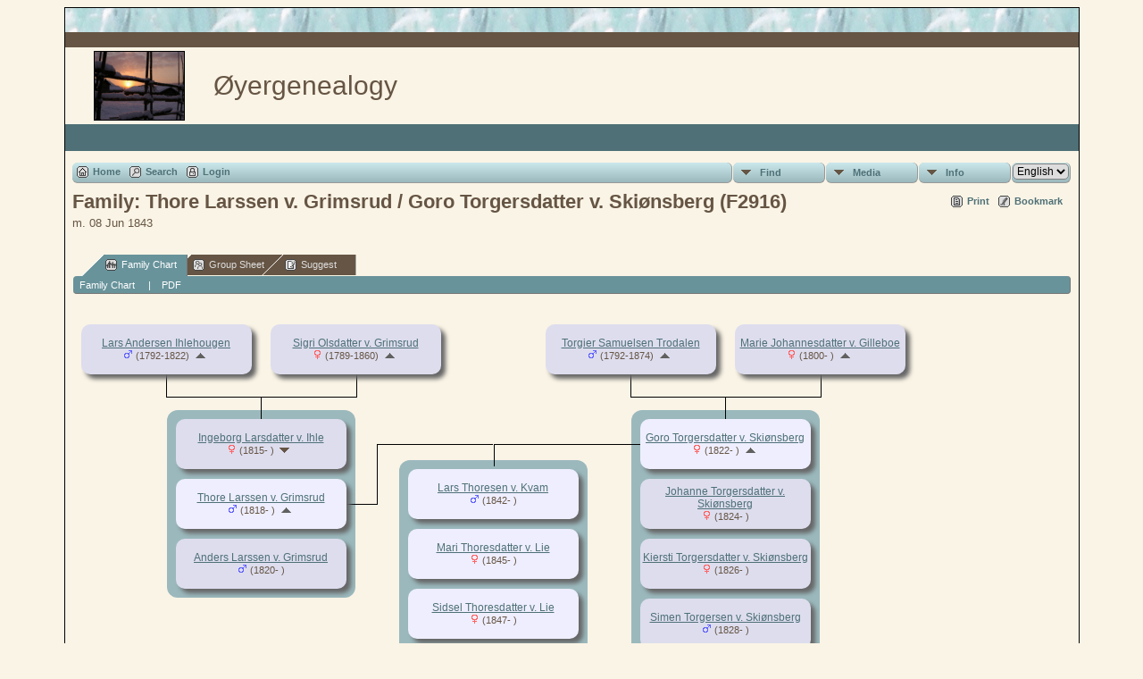

--- FILE ---
content_type: text/css
request_url: http://www.kaldor.no/oyergenealogy/css/genstyle.css?v=13.1
body_size: 10047
content:
/* normal: most regular body text */
.normal, .indleftcol {
	font-family: Arial, Helvetica, sans-serif;
	font-size: 10pt;
}

p {
	margin-top: 1em;
	margin-bottom: 1em;
}

p.footer {
	margin: 0px;
}

img {
	border: 0px;
}

/* smfieldname: small text used in conjunction with .fieldname style text */
.smfieldname {
	font-size: 10px;
	color: white;
}

/* fieldname: regular text within column or row title sections */
.fieldname {
	color: white;
}

/* header: heading text */
.header {
	/*next line added in 6.1.0*/
	margin-top: 0px;
	padding: 0px;
	font-size: 22px;
	font-weight: bold;
	color: #333366;
	line-height: 22px;
}

.plainheader {
	margin-top: 0px;
	font-size: 22px;
	font-weight: bold;
}


/* whiteheader: heading text used on dark backgrounds (usually fieldnameback) */
.whiteheader {
	color: #FFFFFF;
	margin-top: 0px;
	font-size: 16px;
}

.whitetext {
	color: #FFFFFF;
}

/* subhead: subheading text */
.subhead {
	margin-top: 0px;
	font-size: 16px;
}

/* body: describes page background color and all non-table text not governed by any other style */
body {
	background-color : #FFFFFF;
	color : #000000;
	font-family : 'Open Sans', Arial, Helvetica, sans-serif;
	font-size: 12px;
	-webkit-print-color-adjust:exact;
}

/* link: normal links, active: links in use */
a:link, a:active, div.icons a {
	color : #333399;
}

/* visited: previously visited links */
a:visited {
	color: #666666;
}

/* fieldnameback: background color for column and row title sections */
.fieldnameback,
.tablesaw-cell-label {
	background-color: #333366;
	/*these 2 lines added in 5.0*/
	border-right: 1px solid #777;
	border-bottom: 1px solid #777;
}

/* databack: background color for data areas */
.databack {
	background-color: #e0e0f7;
	/*these 2 lines added in 5.0*/
	border-right: 1px solid #bbb;
	border-bottom: 1px solid #bbb;
}

/* added in TNG 10.1 for alternate row striping to databack */
.databackalt {
	background-color: #CACAF1;
	border-right: 1px solid #bbb;
	border-bottom: 1px solid #bbb;
}

/* pedigree box: dates font */
/* font-size should be in points */
/* pedigree box information popups */
/* font-size should be in points */
.pboxpopup {
  margin-top: 0;
  margin-bottom: 0;
}

/*background for pedigree popups*/
.pboxpopupdiv {
    border-top:1px solid #bbbbbb;
	border-left:1px solid #bbbbbb;
	background-color:#f9f9f9;
	padding:7px;
}

/*area between sections of pedigree popups*/
.popdivider {
	height:3px;
	overflow:hidden;
}

/*inner div for pedigree popups, to allow sliding*/
.popinner {
	padding:3px;
	width:280px;
}

.popvdescinner {
	padding: 3px;
	width: 220px;
}

.popup, .slidedown {
	-moz-box-shadow:    1px 1px 3px 0px #666;
	-webkit-box-shadow: 1px 1px 3px 0px #666;
	box-shadow:         1px 1px 3px 0px #666;
}

.popup, .popinner, .pboxpopupdiv, .slidedown {
	-moz-border-radius: 10px;
	-webkit-border-radius: 10px;
	border-radius: 10px;
}

/*boxes on pedigree chart*/
.pedbox {
	position:absolute;
	z-index:5;
	overflow:hidden;
}

.pedborderleft {
	border-left: solid 1.2px black;
}

.pedboxtable {
	height:100%;
	width:100%;
	float:left;
}

.vdescboxtable {
	height:100%;
	float:left;
	padding: 5px;
}

.rounded10 {
	-moz-border-radius: 10px;
	-webkit-border-radius: 10px;
	border-radius: 10px;
}

.rounded5 {
	-moz-border-radius: 5px;
	-webkit-border-radius: 5px;
	border-radius: 5px;
}

.rounded4, div.pad5 img {
	-moz-border-radius: 4px;
	-webkit-border-radius: 4px;
	border-radius: 4px;
}

.botbrdr {
	border-bottom: 1px solid #fff;
}

div.pad5 img, .adminicon {
	-moz-box-shadow:    1px 1px 2px 0px #333;
	-webkit-box-shadow: 1px 1px 2px 0px #333;
	box-shadow:         1px 1px 2px 0px #333;
}

.trackerbox {
	border: 1px solid black;
	overflow:hidden;
}

ul {
  margin-left: 5px;
  margin-top: 0px;
  margin-bottom: 0px;
  padding-left: 1em;
}

ul.nopad {
	margin-left: 0px;
	padding-left: 0px;
}


/* Added in 4.0.0 */
/* For links on dark background */
.lightlink:link, .lightlink:visited {
	color: #FFFFFF;
	text-decoration: none;
}

.lightlink:hover, .lightlink:active {
	color: #FFCC33;
	text-decoration: none;
}

/* For white-only links on dark background */
.lightlink2:link, .lightlink2:visited {
	color: #FFFFFF;
	text-decoration: none;
}

.lightlink2:hover, .lightlink2:active {
	color: #FFFFFF;
	text-decoration: none;
}

.lightback {
	background-color: #FFFFFF;
	/*these 2 lines added in 6.0.0*/
	border-right: 1px solid #bbb;
	border-bottom: 1px solid #bbb;
}

.adminbody {
	background: url('../img/background.gif');
	margin: 0px;
}

.admincorner {
	float:left;
	padding: 2px 2px 2px 5px;
	background: url('../img/background.gif');
	width: 154px;
	height: 50px;
	text-align: center;
}

.admincorner img {
	width: 113px;
	height: 50px;
	border: 0px;
}

#dirarrow {
	float:right;
	margin-top:160px;
}

.admindivider {
	width: 80%;
	float: left;
}

.admintitle {
	padding: 0px;
	margin: 7px 0px 0px 0px;
}

.admintop {
	padding-left: 10px;
	overflow: hidden;
}

.topbanner {
	position: fixed;
	top: 0px;
	height: 55px;
	margin: 0px;
	width: 100%;
	line-height: 1.4;
	z-index: 1;
}

.leftmenu {
	width: 150px;
	height: 100%;
	padding:60px 6px 0px 6px;
	position: fixed;
	line-height: 1.25;
	overflow: auto;
}

#adminslidebar {
	position:absolute;
	right:6px;
	height:600px;
	width:15px;
	cursor:hand;
	margin:auto;
}

/* sideback: background color for side and top frames */
.sideback {
	background-color: #333366;
}

/* mainback: background for main admin area */
.mainback {
	padding:60px 0px 0px 166px;
}

.mainbox {
	border: 1px solid silver;
	background-color: #ffffff;
	padding: 1px;
	width: 100%;
	max-width: 950px;
}

/* mouseoverback: background color for admin menu items while active*/
.mouseoverback {
	background-color: #336399;
}

.adminsubhead,
.whitesubhead {
	font-size: 16px;
	margin-bottom: 2px;
}

.whitesubhead {
	color: #FFFFFF;
}

.adminsubmsg,
.admintotal {
	color: #DDDDDD;
}

.admintotal {
	float: right;
}

.adminsubmsg {
	font-size: 11px;
}

/* smaller: small body text */
.smaller {
	font-size: 11px;
}

.verysmall {
	font-size: 9px;
}

/*added in 5.0.0*/
/*for active secondary tab link*/
a.lightlink3:link, a.lightlink3:visited, a.lightlink3:hover, a.lightlink3:active {
	color: #FFCC33;
	text-decoration: none;
}

/*for alignment on menu icons*/
.tngmenuicon {
	vertical-align: -4px;
	padding:1px;
	margin: 0px 1px 0px 1px;
	border: 0px;
	width: 16px;
	height: 15px;
}

.tngsmallicon {
	height: 15px;
	background:url('../img/tng_small_icon_sprites.gif') no-repeat;
	padding:.1em 0px 0px 18px;
	margin-right:10px;
	text-decoration:none;
	display:block;
	float:left;
	line-height:1.2;
}

.tngsmallicon2 {
	height: 15px;
	position: relative;
	top: -1px;
	width: 16px;
	background:url('../img/tng_small_icon_sprites.gif') no-repeat;
	margin:0px 2px 0px 1px;
	vertical-align: -4px;
	text-decoration:none;
	float:left;
}

.tngsmallicon3 {
	height: 15px;
	padding:.1em 0px 0px;
	text-decoration:none;
	display:block;
	float:left;
	line-height:1.2;
}

#dna-smicon {background-position: 0px -256px;}
#fam-smicon {background-position: 0px -196px;}
#share-smicon {background-position: 0px -181px;}
#print-smicon {background-position: 0px -121px;}
#bmk-smicon {background-position: 0px -1px;}
#home-smicon, #place-smicon {background-position: 0px -61px;}
#search-smicon {background-position: 0px -151px;}
#log-smicon {background-position: 0px -91px;}
#ind-smicon {background-position: 0px -76px;}
#ped-smicon {background-position: 0px -106px;}
#desc-smicon {background-position: 0px -16px;}
#rel-smicon {background-position: 0px -136px;}
#time-smicon {background-position: 0px -166px;}
#ged-smicon {background-position: 0px -46px;}
#sugg-smicon {background-position: 0px -31px;}

#tngmenu {
	 width:100%;
	 overflow:hidden;
}

/*for descendancy chart*/
#descendantchart {
	text-align: left;
}

#descendantchart li {
	list-style-type: none;
	white-space: nowrap;
}

#descendantchart ul {
  margin-left: 0px;
}

#descendantchart ul.first {
	margin: 0;
	padding: 0;
	line-height: 1.5;
}

/*image previews*/
.media-prev {
	top: -180px;
	right:-426px;
	height: 400px;
	padding: 20px 7px 12px;
	position:absolute;
	text-align: center;
	width: 410px;
	z-index:98;
	display:table-cell;
	line-height: 50px;
	vertical-align:middle;
	background: transparent url(../img/media-prevbg.png) no-repeat 0 0;
}

/* width and heigth definitions added in TNG 10.1.1+ to keep image within container */
.media-prev img {
	max-width:100%;		/* added in TNG 10.1.1+  */
	height:auto;		/* added in TNG 10.1.1+  */
	border: 1px solid #b3b3b3;
	display: block;
	margin:0 auto;
}

.media-img {
	height: 1px;
	margin: 0 0 0;
	position: relative;
}

.media-edit {
	position:absolute;
	bottom:0px;
	right:0px;
	padding-right:5px;
	padding-bottom:5px;
	display:none;
}

* html .media-prev {
	background: url(../img/media-prevbg.gif) no-repeat 0 0;
	/*width:420px;*/
	/*height:420px;*/
}

/*moved here from showmedia.php in 7.0.0*/
#slideshow {
	position: relative;
}

#slideshow div.slide, #slideshow div.loadingdiv {
	position: absolute;
	top: 0;
	left: 0;
}

.livingbox {
	width:870px;
	height:550px;
	border:1px solid black;
	padding:5px;
}

#loadingdiv, #loadingdiv2 {
	position: absolute;
	background-color: white;
	padding: 20px;
	font-size: 21pt;
	border: solid 1px black;
	z-index: 5;
}

#loadingdiv2 {
	width: 200px;
}


#sscontrols {
	font-size: 8pt;
	padding-bottom: 8px;
	margin:0px;
}

#slidemsg {
	padding: 0px 5px 0px 15px;
}

.slidepane {
	width:860px;
	height:550px;
	padding:10px;
	overflow: hidden;
}

#slidearea img {
	max-width:100%;
	max-height:550px;
	height:auto;
}

.person-prev {
	top: -120px;
	height: 500px;
	position:absolute;
	width: 500px;
	padding: 0px 20px 20px 0px;
	z-index:98;
	display:table-cell;
	font-size: 11px;
	overflow:hidden;
	background: transparent url(../img/person-prevbg.png) no-repeat 0 0;
	visibility:hidden;
}


.person-img {
	height: 1px;
	margin: 0 0 0;
	position: relative;
	float:right;
}

.person-inner {
	overflow:hidden;
	padding: 20px 0px 0px 20px;
	height:480px;
}


* html .person-prev {
	background: url(../img/media-prevbg.gif) no-repeat 0 0;
	width:520px;
	height:520px;
}

.smallbreak {
	font-size:3px;
	height: 3px;
}

.medbreak {
	height: 15px;
}

.tngshadow {
	border-right: 1px solid #bbb;
	border-bottom: 1px solid #bbb;
}

.tngbotshadow {
	border-bottom: 1px solid #bbb;
}

.togglehead {
	text-decoration:none;
	color: #000000;
}

.togglehead img {
	top: 2px;
}

.th-indent {
	margin-left:5px;
}

.tsh-indent {
	margin-left:18px;
}

.msearch-indent {
	margin-left: 15px;
}

.red {
	color: #FF0000;
}

.green {
	color: green;
}

input:hover, textarea:hover, select:hover {
	border-color:#FFCC33;
}

textarea {
	margin-left: 0px;
}

select {
	padding: 1px 4px;
}

.langmenu select option {
	padding: 0px 5px 1px 5px;
}

input[type="button"], input[type="submit"], input[type="reset"], input[type="password"], button, input[type="text"], textarea, select {
   border: 1px solid gray;
	-moz-border-radius: 5px;
	-webkit-border-radius: 5px;
	border-radius: 5px;
	padding: 3px 6px;
}

input[type="button"], input[type="submit"], input[type="reset"], button {
	cursor: pointer;
}

input[type="text"], textarea {
	padding: 3px 6px;
}

select {
    padding:2px 4px;
}

input[type="button"], input[type="submit"], input[type="reset"], button {
   background-color: #dddddd;
}

input[type="button"]:active, input[type="submit"]:active, input[type="reset"]:active, button:active {
	color:white;
	border: 1px solid #FFCC00;
	background-color: #cccccc;
}

.btn, .disabled, input[type="button"].btn, input[type="submit"].btn, input[type="submit"].disabled, input[type="reset"].btn {
    border: 1px solid gray;
	padding: 5px 12px;
}

input.veryshortfield {
	width:100px;
}

input.shortfield {
	width:140px;
}

input.medfield {
	width:268px;
}

input.longfield {
	width:350px;
}

input.verylongfield {
	width:550px;
}

select.mediumfield {
	width:170px;
}

input.minifield {
	width: 50px;
	border: none;
	background-color: #eee;
	font-size: 8pt;
	padding:0px 1px 0px 1px;
}

input.minibutton {
	border: none;
	background-color: #eee;
	font-size: 9pt;
	padding:1px;
}

.smallest {
	font-size: 8pt;
}

.dragarea {
	width:50px;
	cursor:move;
	text-align:center;
	background-color:#ddd;
	border-left: 1px solid #ccc;
	border-top: 1px solid #ccc;
	border-right: 1px solid #aaa;
	border-bottom: 1px solid #aaa;
	border-radius: 10px;
}

.oldicon {
	margin:0px 2px 0px 2px;
	border:0px;
	vertical-align:middle;
}

.smallicon {
	margin:0px 2px 0px 2px;
	border:0px;
	width:20px;
	height:20px;
	display:block;
	float:left;
	background:url('../img/admin_icon_sprites.png') no-repeat;
	padding:0px;
}

.si-plus {
	padding:2px 0px 0px 25px;
	width:auto;
	margin:0px 18px 0px 0px;
}

.admin-note-off-icon {background-position: 0px -1px;}
.admin-note-on-icon {background-position: 0px -23px;}
.admin-asso-off-icon {background-position: 0px -44px;}
.admin-asso-on-icon {background-position: 0px -66px;}
.admin-cite-off-icon {background-position: 0px -87px;}
.admin-cite-on-icon {background-position: 0px -109px;}
.admin-more-off-icon {background-position: 0px -130px;}
.admin-more-on-icon {background-position: 0px -152px;}
.admin-find-icon {background-position: 0px -173px;}
.admin-temp-icon {background-position: 0px -194px;}
.admin-edit-icon {background-position: 0px -215px;}
.admin-delete-icon {background-position: 0px -236px;}
.admin-test-icon {background-position: 0px -257px;}
.admin-save-icon {background-position: 0px -278px;}
.admin-clear-icon {background-position: 0px -299px;}
.admin-bran-icon {background-position: 0px -320px;}
.admin-rest-icon {background-position: 0px -341px;}
.admin-opt-icon {background-position: 0px -362px;}

.action-btns {
	width:73px;
}

.action-btns2 {
	width:52px;
}

.smallimg {
	border-color:#000000;
	margin-right:6px;
}

.thumb, .smallimg, .adminthumb {
	border: 0;
	box-shadow: 1px 1px 1px 0px #777;
	border-radius: 5px;
}

.dn2px {
	margin-top:2px;
}

.closelink {
	padding-right:25px;
	padding-bottom:5px;
}

.nw {
	white-space:nowrap;
}

.coreicon, .descindicator, .nounderline {
	text-decoration: none;
}


/*small boxes for letters on the surnames page, also for pagination on other pages*/
.snlink {
	padding:5px;
	border-bottom:1px solid #999;
	border-right:1px solid #999;
	border-top:1px solid #ddd;
	border-left:1px solid #ddd;
	background-color:#e0e0f7; /*same as "databack" background color */
	color:black;
	font-weight:bold;
	text-decoration:none;
	-moz-border-radius: 4px;
	-webkit-border-radius: 4px;
	border-radius: 4px;
	text-align: right;
}

p a.snlink {
	line-height: 2.5em;
}

/* columns on surnames page */
.aligntop {
	vertical-align:top;
}

.alignmiddle {
	vertical-align:middle;
}

.adminnav .snlink {
	background-color: white;
}

a.snlink:hover, .snlinkact, .adminnav .snlinkact {
	background-color:#333366; /*same as "fieldnameback" background color */
	color:#fff;
}

.LB_overlay {
	position: absolute;
	top: 0;
	left: 0;
	width: 100%;
	height: 100%;
	background-color: #222;
	filter:alpha(opacity=70);
	opacity: 0.7;
	z-index: 101;
}

.LB_window {
	position: absolute;
	background: #e0e0f7; /*same as "databack" background color */
	border: 2px solid #333366; /*same as "fieldnameback" background color */
	color:#000000;
	display:none;
	z-index:500;
	padding-top:28px;
	-moz-border-radius: 8px;
	-webkit-border-radius: 8px;
	border-radius: 8px;
}
/*
* html .LB_window {position:absolute;}
*/

#LB_closeWindow{
	padding:10px 25px 10px 0;
}

.LB_content, #outer, #mapevents{
	overflow:auto;
}

.LB_closeAjaxWindow{
	cursor: move;
	margin: 0px;
	padding:1px 0px 2px 0px;
	position:absolute;
	top: 0;
	background-color:#333366; /*same as "fieldnameback" background color */
	-moz-border-radius: 5px 5px 0px 0px;
	-webkit-border-radius: 5px 5px 0px 0px;
	border-radius: 5px 5px 0px 0px;
}

#LB_close {
	cursor: pointer;
	padding: 1px 4px 2px 2px;
	float:right;
	-moz-border-radius: 5px 5px 0px 0px;
	-webkit-border-radius: 5px 5px 0px 0px;
	border-radius: 5px 5px 0px 0px;
}

#LB_titletext {
	margin: 0px 0px 0px 5px;
}


/* The following classes were added when converting the Help screens to php file for the template look and feel */
/* subheadbold: subheading text in Help screens */
.subheadbold {
	margin-top: 0px;
	font-size: 18pt;
	font-weight: bold;
}

/* largeheader: heading text used on dark backgrounds (usually fieldnameback) in Help screens */
.largeheader {
	font-size: 32px;
	color: #FFFFFF;
}

/* optionhead: added to replace <strong> on option heading */
.optionhead {
	font-weight: bold;
}

/* helpbody: describes page background on Help screens  */
.helpbody {
	background-image: url(../img/background.gif);
}

.tblback {
	background-color: #FFFFFF;
}

.tngmsgarea .adminsubhead,
.yellow {
	color: #FFCC33;
}

td.highlightedchild {
    padding:2px;
    background-color:#F9F9F9;
}

td.unhighlightedchild {
    padding:2px;
}

/*arrow underneath pedigree boxes*/
.downarrow {
	position:absolute;
	z-index:7;
	cursor:pointer;
	visibility:hidden;
    text-align:center;
}

.famdownarrow {
	position:relative;
	top:1px;
	border:0;
	height:8px;
	width:25px;
	left: -4px;
	margin-right: -4px;
}

.famuparrow {
	position:relative;
	top:1px;
	border:0;
	padding-left: 4px;
	padding-right: 4px;
}

.pedyears {
	font-size: 8pt;
}

/*right-facing arrows indicating continuing pedigree charts*/
.offpagearrow {
	position:absolute;
	visibility:hidden;
	z-index:5;
}

/*added in 7.1.0*/
/*popup for import progress bar*/
.impcontainer {margin:20px;}

/*header in progress bar popup*/
.impheader {height:40px;}


/*import counter labels, ie People, Families, Sources*/
.implabel {font-weight: bold;}
.imp {
    margin-right:10px;
	float:left;
}

/*white box around progress bar*/
.progcontainer {
    background-color:white;
	padding:5px;
	width:500px;
}

/*empty progress bar*/
.emptybar {
	width:500px;
	height:20px;
	border:1px solid black;
}

/*colored part of progress bar*/
.colorbar {
    width:0px;
	height:20px;
	background-color:green;
}

/* for images in pull down menus */
.tnggif {
	width: 20px;
  	height: 20px;
	border: 0px;
	vertical-align: -6px;
	margin: 0px;
padding: -3px;
}

/* for ArrowDown.gif in genlib.php */
#mnav .arrow {
	float: left;
	margin-top: 4px;
	margin-bottom: 4px;
	width: 25px;
  	height: 8px;
	border: 0px;
}

.indexphoto {
    border: 0;
}

/* big save button */
.bigsave {
	background: #FFFFFF;
	font-size: 21px;
}

/* search page */
.databacksave {
	font-size: 21px;
}

.fieldnamebacksave {
	font-size: 21px;
}

.othersearch {
	margin:2px 0 0 -15px
}

form {
    margin: 0px;
}

/*table cell for pedigree image*/
.lefttop {
	vertical-align:top;
	text-align:left;
	width:10px;
	padding-right:0px
}

.floverlr {
	position:absolute;
	z-index:10;
	text-align:right;
	width:30px;
}

.titlebox {
	border: 1px solid silver;
	background-color: #f9f9f9;
	padding: 10px;
	margin: 1px;
	-moz-border-radius: 8px;
	-webkit-border-radius: 8px;
	border-radius: 8px;
}

.whiteback {
	border: 1px solid silver;
	background-color: #ffffff;
}

.bar {
	height:16px;
	background-color:#333366;
}

.rightround {
	-moz-border-radius: 0px 4px 4px 0px;
	-webkit-border-radius: 0px 4px 4px 0px;
	border-radius: 0px 4px 4px 0px;
}

/*load the map link*/
.loadmap {
	font-size:18px;
	width: 150px;
	height: 150px;
	margin: 20px auto;
	text-align: center;
	cursor: pointer;
}

/*Searching button on Relationship chart*/
#searching {
	 float:right;
	 padding:10px;
	 font-size:14pt;
	 border:1px solid black;
	 margin-right:15%
}

#loading {
	position: relative;
	width: 200px;
	visibility: visible;
	z-index: 9;
	margin: 0px;
	padding:10px;
	font-size:14pt;
	border:1px solid black;
	background-color: white;
	-moz-border-radius: 10px;
	-webkit-border-radius: 10px;
	border-radius: 10px
}

/* white buttons with rounded corners (FF only) */
.whitebuttonlink {
	background-color:white;
	padding:3px 7px 3px 7px;
	text-decoration:none
}

/* help pages */
p.menu {
	margin-top:8px;
	margin-bottom:0px;
	color:#FFFFFF;
}

.blocknote {
	margin:0px 15px 0px 15px;
}

.ajaxwindow {
	margin:10px;
	border:0px;
}

.exp-cont {
	padding-right:5px;
	vertical-align:middle;
}

.expandicon {
	cursor:pointer;
	float:left;
	width:15px;
	height:15px;
	margin:0px 4px 0px 4px;
	border-width:0px;
}


.spaceonleft {
	padding-left:20px;
	padding-top:5px
}

.reportcol {
	width:220px;
}

.bottombuffer {
	margin-bottom:12px;
}

.topbuffer {
	margin-top:12px;
}

.topbuffersmall {
	margin-top:8px;
}

.indent {
	padding-left:24px;
}

.hide-right {
	float:right;
	visibility:hidden;
}

.childblock {
	line-height:1.6em;
}

.adminicon {
	float:left;
	width:40px;
	height:40px;
	margin:1px 9px 0px 3px;
	-moz-border-radius: 4px;
	-webkit-border-radius: 4px;
	border-radius: 4px;
}

.admincol {
	vertical-align:top;
	width:50%;
	min-width:300px;
	max-width:500px;
}

.admincol-mobile {
	vertical-align:top;
	width:100%;
	min-width:354px;
}

div.tngmsgarea,
a.admincell {
	color: #FFFFFF;
	padding:8px;
	margin:2px 3px 4px 3px;
	display:block;
	-moz-border-radius: 4px;
	-webkit-border-radius: 4px;
	border-radius: 4px;
}

/* commenting this out will allow the admin cells to grow if necessary
a.admincell {
	height:45px;
}
*/

.tngmsgarea {
	background-color: #999999;
	color: #FFFFFF;
	border-right: 1px solid #444;
	border-bottom: 1px solid #444;
	min-height: 20px;
}

.tngmsgarea a, .tngmsgarea a:active, .tngmsgarea a:link, .tngmsgarea a:visited {
	color: #FFFFFF;
	text-decoration: none;
}

.tngmsgarea a:hover {
	color: #FFCC33;
}

.leftlink {
	padding:4px 4px 4px 6px;
	display:block;
	-moz-border-radius: 6px;
	-webkit-border-radius: 6px;
	border-radius: 6px;
}

.tngmsgarea,
a.admincell, .leftlink, .whiteheader, .whitetext {
	text-shadow: 1px 1px 1px #000000;
	filter: dropshadow(color=#000000, offx=1, offy=1);
}

a.admincell:hover, a.leftlink:hover {
	background-color: #336399;
}

#adm-innermenu {
	 margin:0px 2px 2px 2px;
	 clear:both;
	 padding: .2em 0px .3em .7em;
	 border-right: 1px solid #777;
	 border-bottom: 1px solid #777;
}

#pub-innermenu {
	margin:0px 1px 0px 1px;
	clear:both;
	padding: 0.3em 0em 0.3em .7em;
	border-right: 1px solid #777;
	border-bottom: 1px solid #777;
}

.miscmenu {
	margin:3px 0px 20px 18px;
}

.fakelink {
	cursor:pointer;
}

.toggleicon {
	cursor:pointer;
	float:right;
	padding-top:4px;
}

.boxborder {
	position:absolute;
	z-index:3;
	overflow:hidden;
}

.citeblock {
	margin-left:16px;
	margin-top: 0px;
	margin-bottom: 0px;
	padding-left: 1.2em;
}

.fgcite {
	position:relative;
	left:-4px;
}

.ahnblock {
	margin:0px;
	padding:10px 0px 10px 30px;
}

.pdfblock {
	padding:4px 0px;
}

.pdftoggle {
	text-decoration:none;
	color:black;
}

.langblock {
	padding-top:2px;
	padding-right:4px;
	clear:both;
}

#mapcontainer {
	border:solid 1px black;
	margin-bottom:8px;
	margin-right:10px;
	margin-top:8px
}

.mapballoon {
	width:240px;
}

.pad5, .mappad5 {
	padding: 5px;
}

.pad2 {
	padding: 2px;
}

/*most wanted*/
.mwperson {
	margin-top:10px;
	color:gray;
}

.mwimage {
	float:left;
	margin-right:15px;
	margin-bottom:5px;
}

.mwblock {
	max-width:800px;
}

.mediaalign, .center {
	text-align:center;
}

.tfixed {
	table-layout:fixed;
	width:100%;
	overflow:auto;
}

.labelcol {
	width:130px;
}

.mapcol {
	width:65%;
}

.chartimg {
	border:none;
	width:11px;
	height:10px;
}

.placeimg {
	border:none;
	width:9px;
	height:9px;
}

/*tabs, core stuff, common to both methods*/
ul#tngnav {
	padding: 0 0 0 0px;
	list-style: none;
	border: none;
}

#tngnav li {
	display: block;
	padding: 0;
	float:left;
}

/*inactive tab*/
#tngnav a {
	display:block;
	text-decoration:none;
	margin:0;
	/*position: relative;*/
	font-size: 11px;
	min-height: 15px;
}

/*active tab*/
#tngnav a.here {
	/*position: relative;*/
	z-index: 1;
}

/*everything below this point is to keep older browsers happy*/
#tabs div {
	position: relative;
	float:left;
}

#tabs .divhere {
	z-index:10;
}

/*inactive tab*/
#tabs a {
	font-size: 11px;
	text-decoration: none;
}

.notearea {
	max-height:200px;
	overflow:auto;
}

div.menucontainer {
    margin-top:5px;
    margin-bottom:10px;
    padding:0px;
}

div.innercontainer {
    height: 22px;
	-moz-border-radius: 6px;
	-webkit-border-radius: 6px;
	border-radius: 6px;
}

div.icons {
	padding: .3em 0px .2em 3px;
	font-size: 11px;
	float: left;
	margin:0px 0px 0px 2px;
	font-weight: bold;
}

div.icons-rt {
	font-size: 11px;
	float: right;
	margin:1px 0 0 2px;
	padding:2px 0 0 3px;
	font-weight: bold;
}

.in-bar {
	margin-top:2px;
	padding-top:2px;
}

.shift100left {
	margin-right:100px;
}

.float-left {
	float:left;
}

.float-right {
	float:right;
}

ul.tngdd {
	list-style:none;
	/*margin:0 6px 0 0;*/
	padding:0;
	margin-left: 0px;
	font-size:11px;
    background-color:#ffffff;
}

ul.tngdd * {
	padding:0;
	margin:0;
}

ul.tngdd a {
	display:block;
	text-decoration:none;
	-moz-border-radius: 6px;
	-webkit-border-radius: 6px;
	border-radius: 6px;
}

ul.tngdd li {
	position:relative;
	float:left;
	margin-right:1px;
	-moz-border-radius: 6px;
	-webkit-border-radius: 6px;
	border-radius: 6px;
}

ul.tngdd ul {
	position:absolute;
	/* top:26px; */
	left:0px;
	display:none;
	opacity:0;
	list-style:none;
	-moz-box-shadow:    1px 1px 3px 0px #666;
	-webkit-box-shadow: 1px 1px 3px 0px #666;
	box-shadow:         1px 1px 3px 0px #666;
	background-color: #666;
	-moz-border-radius: 6px;
	-webkit-border-radius: 6px;
	border-radius: 6px;
}

ul.tngdd ul.last {
	left:-55px;
}

ul.tngdd ul li {
	position:relative;
	border:1px solid #aaa;
	border-top:none;
	width:158px;
	margin:0px;
	-moz-border-radius: 0px;
	-webkit-border-radius: 0px;
	border-radius: 0px;
}

ul.tngdd ul li a {
	display:block;
	padding:6px 4px 6px;
	background-color:#eeeeee;
	font-size:12px;
	border-top:1px solid #ffffff;
	-moz-border-radius: 0px;
	-webkit-border-radius: 0px;
	border-radius: 0px;
}

ul.tngdd ul li:first-child, ul.tngdd ul li:first-child a {
	-moz-border-radius: 6px 6px 0px 0px;
	-webkit-border-radius: 6px 6px 0px 0px;
	border-radius: 6px 6px 0px 0px;
}

ul.tngdd ul li:last-child, ul.tngdd ul li:last-child a {
	-moz-border-radius: 0px 0px 6px 6px;
	-webkit-border-radius: 0px 0px 6px 6px;
	border-radius: 0px 0px 6px 6px;
}

ul.tngdd ul li a:hover {
	background-color:#ffffff;
}

ul.tngdd ul ul {
	left:158px;
	top:-1px
}

ul.tngdd .menulink {
	padding:3px 2px 3px 30px;
	font-weight:bold;
	height:16px;
	background: #e0e0f7 url(../img/ArrowDown.gif) 2px 8px no-repeat;
	width:70px;
	line-height:1.5;
}

ul.tngdd .menulink, ul.tngdd .langmenu {
	border-bottom:1px solid #aaa; /*same as "databack" background color */
	border-right:1px solid #aaa; /*same as "databack" background color */
}

ul.tngdd .menulink:hover, ul.tngdd .menuhover {
	border-bottom:1px solid #444;
	border-right:1px solid #444;
	color: #ffffff;
	background: #333366 url(../img/arrowdown2.gif) 2px 8px no-repeat;
}

ul.tngdd .langmenu {
	padding:1px;
	height:20px;
}

ul.tngdd .stubmenu {
     border-left: 0;
     width: 8px;
	-moz-border-radius: 0px 6px 6px 0px;
	-webkit-border-radius: 0px 6px 6px 0px;
	border-radius: 0px 6px 6px 0px;
}

ul.tngdd .stubmenu-rt {
     border-right: 0;
	 margin-right: 0;
     width: 8px;
	-moz-border-radius: 6px 0px 0px 6px;
	-webkit-border-radius: 6px 0px 0px 6px;
	border-radius: 6px 0px 0px 6px;
}

div.innercontainer, ul.tngdd .langmenu, ul.tngdd .stubmenu {
    border-bottom: 1px solid #aaa;
    background-color: #e0e0f7;
}

ul.tngdd .sub {
	background:#d1d1d1 url(../img/arrow.gif) 146px 7px no-repeat
}

.headericon, .menu-icon {
	width:20px;
	height: 20px;
	background:url('../img/tng_icon_sprites.png') no-repeat;
	float: left;
	padding: 0px;
	border: 0px;
}

.menu-label {
	padding-top:1px;
}

.headericon {
	margin: 1px 8px 0px 2px;
}

ul.tngdd ul li a .menu-icon {
	margin:-2px 5px 0px 0px;
}

#admin-icon {background-position: -19px 0px;}
#albums-hdr-icon, #albums-icon {background-position: -38px 0px;}
#bookmarks-hdr-icon, #bookmarks-icon {background-position: -57px 0px;}
#contact-hdr-icon, #contact-icon {background-position: -76px 0px;}
#dates-hdr-icon, #dates-icon {background-position: -95px 0px;}
#documents-hdr-icon, #documents-icon {background-position: -114px 0px;}
#fsearch-hdr-icon, #fsearch-icon {background-position: -133px 0px;}
#help-icon {background-position: -152px 0px;}
#histories-hdr-icon, #histories-icon {background-position: -171px 0px;}
#home-icon {background-position: -190px 0px;}
#headstones-hdr-icon, #headstones-icon, #cemeteries-hdr-icon, #cemeteries-icon {background-position: -209px 0px;}
#unlock-icon, #unlock-hdr-icon {background-position: -228px 0px;}
#lock-icon {background-position: -247px 0px;}
#media-hdr-icon, #media-icon {background-position: -266px 0px;}
#surnames-hdr-icon, #surnames-icon, #firstnames-icon {background-position: -285px 0px;}
#whatsnew-hdr-icon, #whatsnew-icon {background-position: -304px 0px;}
#notes-hdr-icon, #notes-icon {background-position: -323px 0px;}
#photos-hdr-icon, #photos-icon {background-position: -342px 0px;}
#places-hdr-icon, #places-icon {background-position: -361px 0px;}
#recordings-hdr-icon, #recordings-icon {background-position: -380px 0px;}
#repos-hdr-icon, #repos-icon {background-position: -399px 0px;}
#reports-hdr-icon, #reports-icon {background-position: -418px 0px;}
#searchsite-hdr-icon, #searchsite-icon {background-position: -437px 0px;}
#sources-hdr-icon, #sources-icon {background-position: -456px 0px;}
#stats-hdr-icon, #stats-icon {background-position: -475px 0px;}
#videos-hdr-icon, #videos-icon {background-position: -494px 0px;}
#mw-hdr-icon, #mw-icon {background-position: -513px 0px;}
#trees-hdr-icon, #trees-icon {background-position: -532px 0px;}
#calendar-hdr-icon, #calendar-icon {background-position: -551px 0px;}
#branches-hdr-icon, #branches-icon {background-position: -570px 0px;}
#dna-hdr-icon, #dna-icon {background-position: -589px 0px;}
#search-hdr-icon, #search-icon {background-position: -608px 0px;}

.spinner {
    vertical-align: -3px;
}

#shareicons {
	float:left;
	margin-right:15px;
}

#shareicons ul {
	list-style: none;
}

#shareicons ul li {
	float:left;
}

.nicEdit-main {
	background-color: #fff !important;
}

.firstchars {
	line-height:220%;
}

.temppreview {
	border:1px solid black;
	-moz-box-shadow:    1px 1px 3px 0px #666;
	-webkit-box-shadow: 1px 1px 3px 0px #666;
	box-shadow:         1px 1px 3px 0px #666;
	-moz-border-radius: 8px;
	-webkit-border-radius: 8px;
	border-radius: 8px;
}

#imgdiv img{
	max-width: 100%;
	height:auto;
}

#uploadarea {
	border: 1px solid black;
	background-color: white;
	min-height: 150px;
	width: 95%;
	-moz-border-radius: 6px;
	-webkit-border-radius: 6px;
	border-radius: 6px;
	-moz-box-shadow:    1px 1px 3px 0px #666;
	-webkit-box-shadow: 1px 1px 3px 0px #666;
	box-shadow:         1px 1px 3px 0px #666;
	padding: 10px;
	margin-right: 20px;
}

.uploadfield {
	width:100%;
	min-width:300px;
}

.table-full {
	border-spacing:0px;
	padding:0px;
	border: 0px;
	width: 100%;
}

.table-top30 {
	border-spacing:0px;
	padding:0px;
}

.table-histogram {
	border-spacing:5px 4px;
	padding:0px;
	margin-left: -3px;
}

.bar-holder {
	width: 400px;
}

.table-gutter {
	width: 10px;
}

.table-dblgutter {
	width: 20px;
}

.sntable {
	width: 100%;
	max-width: 1024px;
}

.sncol {
	vertical-align: top;
	width: 20%;
}

.plcol {
	vertical-align: top;
	width: 33%;
}

.clearleft {
	clear:left;
}

.slidedown {
	padding:10px;
	border:1px solid #777;
	position:absolute;
	margin-top:-10px;
	z-index:20;
	background: #e0e0f7; /*same as "databack" background color */
	-moz-border-radius: 8px;
	-webkit-border-radius: 8px;
	border-radius: 8px;
}

.login-options {
	margin:8px 0px 8px 0px;
}

.loginbtn {
	width: 97%;
}

.loginprompt {
	margin-top: 6px;
	margin-bottom: 2px;
}

.loginfield {
	width:93%;
}

.loginfont {
	font-size:16pt;
}

.forgotfield {
	width:220px;
}

.regevents {
	list-style-position: inside;
}

.searchformbox {
	 float:left;
	 margin-right: 20px;
}

.mmaintitle {
	margin:0px;
	opacity:0.6;
}

.mtitlehr {
	border:0;
	height:1px;
	color:#999;
	background-color:#999;
}

@media (max-width: 650px) {
	.altab {
		display:inline-block;
	}
	.secondsearch {
		display:none;
	}

}

/* styles for home page surname cloud post */
.surnames-cloud, .surnames-cloud a {
  	font-family: Verdana, Tahoma, Arial;
  	padding: 2px 2px 2px 2px;
  	letter-spacing:  0.0em;
	word-spacing:    0.0em;
  	text-decoration: none;
  	font-weight:     normal;
    text-align:      center;
	font-size:		 14px;
}

a.size1      { font-size: 200%; }
a.size2      { font-size: 190%; }
a.size3      { font-size: 180%; }
a.size4      { font-size: 170%; }
a.size5      { font-size: 160%; }
a.size6      { font-size: 150%; }
a.size7      { font-size: 140%; }
a.size8      { font-size: 130%; }
a.size9      { font-size: 120%; }
a.size0      { font-size: 100%; }

.surnames-cloud a {
	-webkit-text-size-adjust: none;
}

.msgbold {
	font-weight:bold;
}

.msgerror {
	font-weight:bold;
	color: #990000;
}

.msgapproved {
	font-weight: bold;
	color: #009900;
}

.bselected {
	border: 1px #009900 solid;
}

.bunselected {
	border: 1px #CCC solid;
}

.mlbox {
	position: absolute;
	border-radius: 5px;
   	box-shadow: 2px 2px 3px 0px #333;
	z-index:1;
}

.pubbox {
	opacity: 0.3;
	cursor: pointer;
}

#tags {
	position:absolute;
	left:0;
	right:0;
    margin-left: auto;
    margin-right: auto;
    z-index: 1;
}

.imagetag {
	position:absolute;
	/*bottom:0;*/
	left:2px;
	right:0;
	padding:3px;
	color:white;
	background-color:rgba(0,0,0,0.6);
	overflow:visible;
	border-radius: 0px 0px 5px 5px;
}

.delx {
	background-color: red;
	padding:3px;
	width:15px;
	float:right;
	font-weight: bold;
	cursor: pointer;
}

.scroller {
	width:100%;
	white-space:nowrap;
	overflow-x:scroll;
	overflow-y:hidden;
	margin: 0 auto;
	position:relative;
	height:140px;
}

.scroll-to-top {
 	display: none;
 	position: fixed; bottom: 20px; right: 10px;
 	z-index: 5;
 	width: 30px;
 	height: 30px;
 	padding: 8px;
 	text-align:center;
 	color: #ffffff;
	text-decoration: none;
	background-color: #444;
	text-shadow: 1px 1px 2px rgba(0, 0, 0, 0.7);
	border-radius: 50%;
}
.scroll-to-top:hover {
	text-decoration: none;	
	background-color: #777;
	text-shadow: 1px 1px 2px rgba(0, 0, 0, 0.7);
}
.scroll-to-top a, .scroll-to-top a:hover {
	text-decoration: none;
}

.grabbing { 
    cursor: grabbing; 
}

.prevnum {
	vertical-align: top;
	font-size:18pt;
}

.prevdiv {
	display:inline;
	cursor: pointer;
	vertical-align:top;
}

table.uploadmore td {
	padding: 2px;
	border: none;
}

#imgdiv img{
	max-width: 100%;
}

.annfield {
	float:left;
	padding-right:5px;
}

/*
.pmatch {
	height: 20px;
	display: inline-block;
	margin: 1px;
	background-position: 6px 1px;
	background-image: url('../img/matches-sm-sprite.png');
	background-repeat: no-repeat;
	background-color: #e0e0e0;
	font-size: 12px;
	padding: 0px 9px 1px 23px;
	-moz-border-radius: 4px;
	-webkit-border-radius: 4px;
	border-radius: 4px;
	vertical-align: top;
	font-weight: 100;
}

.pmatch:hover {
	margin: 0px;
	background-position: 6px -18px;
	border: 1px solid #aaa;
	color: #666;
}

a.pmatch, a.pmatch:link {
	color: #aaa;
}

a.pmatch:hover {
	color: #666;
}
*/

a.famlink, a.famlink:link {
	color: #aaa;
}

a.famlink:hover {
	color: #000;
}

#myCanvas {
	cursor: pointer;
}

.fambackground {
	background-color: #AAC;
}

.cgray {
    background-color:#cccccc;
}

/* Added for Responsive Tables mod to correct the header centering issues */
thead th{
	text-align: left;  /* added to correct the header centering issues in some templates */
}

.align-right {
	text-align:right;
}

.thumbnails {
	vertical-align: text-top;
}

.gallery {
	 padding:10px;
	 width:100px;
	 height:100px;
	 display:inline-block;
	 vertical-align:text-top;
}

/* Adjust Event Date column on Individual Person page based on thumbnail width */
.eventdatecol {
	width:100px;
}

.takenbycol {
	width:125px;
}

.haplogroupcol {
	width:90px;
}

.resultscol {
	overflow-wrap: break-word;
	hyphens: auto;
	white-space: pre-wrap;
}

.confirmed_haplogroup {
	color: #008521;
}

.predicted_haplogroup {
	color: red;
}

.compareback {
	background-color: #414E68;
	color:#ffffff;
}

.modeback {
	background-color: #E6E6E6;
	color:#000000;
}

.markerback12 {
	background-color: #414E68;
	color:#ffffff;
}

.markerback25 {
	background-color: #41678A;
	color:#ffffff;
}

.markerback37 {
	background-color: #2E8899;
	color:#ffffff;
}

.markerback67 {
	background-color: #44A1B8;
	color:#ffffff;
}

.markerback111 {
	background-color: #05B8CC;
	color:#ffffff;
}

.fastmuteback {
	background-color: #69001A;
	color:#ffffff;
}

.deviationback {
	background-color: #FFACAC;
	color:#000000;
}

.blackchars {
	color:#000000;
}

.overflowauto {
	overflow: auto;
}

/*  reduce takenbycol for smart phones portrait orientation */
@media only screen and (min-width:320px) and (max-width:680px) {
	.takenbycol {
		width: 80px;
	}
	.haplogroupcol {
		width:70px;
	}
}

.dysval {
	height:112px;
	width:16px;
	font:9pt Verdana, Arial;
	font-weight: bold;
	display: block;
	text-align:left;
	margin: auto;
	padding: 0.25em;
        writing-mode: vertical-rl;  /* was tb-rl; */
        -o-transform: rotate(90deg);
        -o-transform-origin: 0 0;
        -ms-transform: rotate(90deg);
        -ms-transform-origin: 50% 10%;
}

.nbrcol {
	width:10px;
}

.idcol {
	width:50px;
}

.cemeteryimg {
	max-width: 100%;
}

.cemmap {
	margin-bottom:20px;
}

sup {
    font-size: 75%;
    line-height: 0;
    position: relative;
    vertical-align: baseline;
    top: -0.5em;
}

#fanWrapper {
	overflow-x: scroll;
}

.formfield {
	width: 100%;
	max-width: 180px;
	font-size: 11pt;
	padding-top:10px;
	padding-bottom: 2px;
	display: block;
}

.inline-thumb {
	display: inline-block;
	margin: 5px;
	vertical-align: middle;
}

.prev-caption {
	position:absolute;
	bottom: 20px;
	width:89%;
	margin:8px;
	line-height:1.4;
	color:white;
	padding:5px;
	background-color:rgba(0, 0, 0, 0.35);
}

.prev-close {
	position: absolute;
	top: -10px;
	background-color: transparent;
}

.prev-close img {
	border: 0px;
	padding: 5px;
}

.cc_container .cc_btn {
	background-color: #e4e4e4 !important;
	color: #000 !important;
	border: 1px solid #999999;
}

.cc_container {
	background: #ffffff !important;
	color: #000000 !important;
}

.cc_container a {
	line-height: 1.5;
}

.mag-icons {
	margin-top:10px;
	margin-bottom:5px;
	z-index:100;
	/*position: absolute;*/
}

.mag-icons img {
	opacity:0.3;
}

.mag-icons img:hover {
	opacity:1.0;
	cursor:pointer;
}

.mag-fixed {
	position: fixed;
	top: 40px;
}

/*bootstrap*/
.btn, .disabled {
  display: inline-block;
  padding: 5px 12px;
  margin-bottom: 0;
  font-size: 16px;
  font-weight: normal;
  line-height: 1.42857143;
  text-align: center;
  white-space: nowrap;
  vertical-align: middle;
  -ms-touch-action: manipulation;
      touch-action: manipulation;
  cursor: pointer;
  -webkit-user-select: none;
     -moz-user-select: none;
      -ms-user-select: none;
          user-select: none;
  background-image: none;
  /*border: 1px solid transparent;*/
  border-radius: 4px;
  border: 1px solid gray;
  background-color: #ddd;
}
.btn:focus,
.btn:active:focus,
.btn.active:focus,
.btn.focus,
.btn:active.focus,
.btn.active.focus {
  outline: thin dotted;
  outline: 5px auto -webkit-focus-ring-color;
  outline-offset: -2px;
}
.btn:hover,
.btn:focus,
.btn.focus {
  color: #333;
  text-decoration: none;
}
.btn:active,
.btn.active {
  background-image: none;
  outline: 0;
  -webkit-box-shadow: inset 0 3px 5px rgba(0, 0, 0, .125);
          box-shadow: inset 0 3px 5px rgba(0, 0, 0, .125);
}

.disabled, input[type="submit"].disabled {
	cursor: not-allowed;
}

table.resultstable {
	border-spacing: 1px;
}

.resultstable th, .resultstable td {
	padding: 3px;
}

table.dnacomparetable {
	border-spacing: 1px;
	border: 0px;
}

.dnacomparetable th, .dnacomparetable td {
	padding: 0px;
}

/* media query default for smart phones and tablets  */
@media screen and (max-width:480px) {.media-prev {height:100%; top:50px; background:none;}}
@media screen and (max-width:480px) {.media-prev {padding: 10px 4px 6px 0;}}
@media screen and (min-width: 300px) and (max-width: 360px) {
	.media-prev {
		left: -20px;
		width: 180px;
	}
}
@media screen and (min-width:361px) and (max-width: 480px) {
	.media-prev {
		left: 10px;
		width: 180px;
	}
}
@media only screen and (min-width:481px) and (max-width:640px) {
	.media-prev {
		left: 50px;
		width: 230px;

	}
}

/*  reduce thumbnails and eventdatecol for tablets */
@media only screen and (min-width:480px) and (max-width:1136px) {
   .thumbnails, .eventdatecol, .gallery {
		width: 80px;
	}
}

/*  reduce thumbnails and eventdatecol for smart phones */
@media only screen and (min-width:320px) and (max-width:480px) {
	.mag-icons img {
		width: 30px;
	}
   .thumbnails, .gallery {
		width: 60px;
	}
	.eventdatecol {
		width: 80px;
	}
	input.longfield {
		width: 280px;
	}
}

/*  portrait orientation on newer smart phones  */
@media screen and (max-width: 360px)  and (orientation:portrait) {
	.cemmap {
		width: 100%;
		height: 400px;
		margin-bottom:20px;
	}
}

/*  portrait orientation on smaller tablets  */
@media screen and (max-width: 480px)  and (orientation:portrait) {
	.cemmap {
		width: 100%;
		height: 400px;
		margin-bottom:20px;
	}
}

/*  landscape orientation on smaller smart phones  */
@media screen and (max-width: 640px)  and (orientation:landscape) {
	.cemmap {
		width: 95%;
		height: 300px;
		margin-bottom:20px;
	}
}

/*  landscape orientation on tablets  */
@media screen and (max-width: 1136px)  and (orientation:landscape) {
	.cemmap {
		width: 95%;
		height: 400px;
		margin-bottom:20px;
	}
}

.img-right {
	margin: 10px 0 10px 10px;
	float: right;
}

.img-left {
	margin: 10px 10px 10px 0;
	float: left;
}

/* Classes for TNG Mods to be added below */